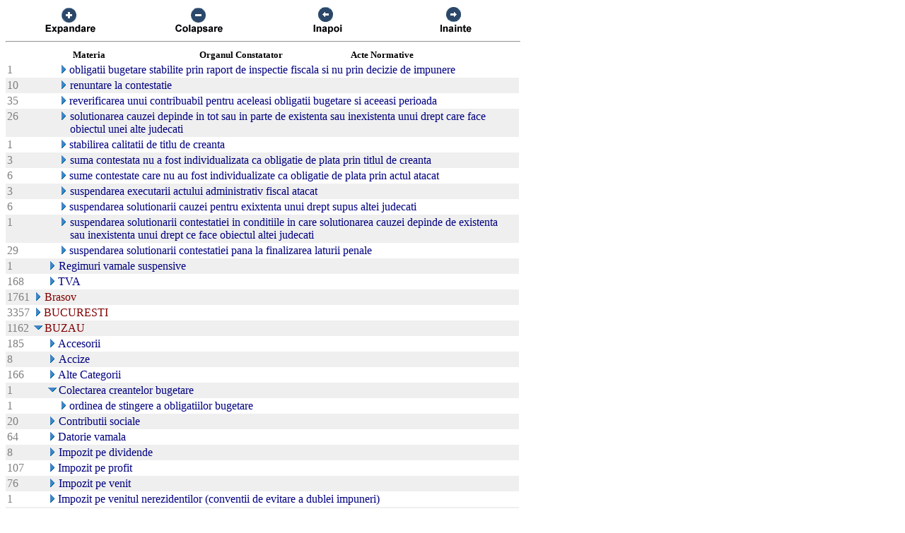

--- FILE ---
content_type: text/html; charset=US-ASCII
request_url: https://chat.anaf.ro/ContestatiiSite.nsf/aJudet?OpenView&Start=11.11.23&Count=45&Expand=14.4
body_size: 34961
content:
<!DOCTYPE HTML PUBLIC "-//W3C//DTD HTML 4.01 Transitional//EN">
<html>
<head>
<meta name="robots" content="noindex">

<script language="JavaScript" type="text/javascript">
<!-- 
document._domino_target = "_self";
function _doClick(v, o, t) {
  var returnValue = false;
  var url="/ContestatiiSite.nsf/aJudet?OpenView&Start=11.11.23&Count=45&Expand=14.4&Click=" + v;
  if (o.href != null) {
    o.href = url;
    returnValue = true;
  } else {
    if (t == null)
      t = document._domino_target;
    window.open(url, t);
  }
  return returnValue;
}
// -->
</script>
</head>
<body text="#000000" bgcolor="#FFFFFF">

<form action="">
<table border="0" cellspacing="0" cellpadding="0">
<tr valign="top"><td width="726">
<table width="100%" border="0" cellspacing="0" cellpadding="0">
<tr valign="top"><td width="25%"><div align="center"><a href="/ContestatiiSite.nsf/aJudet?OpenView&amp;Start=11.11.23&amp;Count=45&amp;ExpandView" target="_self"><img src="/ContestatiiSite.nsf/d1a2a4d93679f3be42257100004732a8/$Body/0.38C?OpenElement&amp;FieldElemFormat=gif" width="96" height="42" border="0"></a></div></td><td width="25%"><div align="center"><a href="/ContestatiiSite.nsf/aJudet?OpenView&amp;Start=11.11.23&amp;Count=45&amp;CollapseView" target="_self"><img src="/ContestatiiSite.nsf/d1a2a4d93679f3be42257100004732a8/$Body/0.898?OpenElement&amp;FieldElemFormat=gif" width="96" height="42" border="0"></a></div></td><td width="25%"><div align="center"><a href="" onclick="return _doClick('422570F9002BD70F.d1a2a4d93679f3be42257100004732a8/$Body/0.D38', this, null)"><img src="/ContestatiiSite.nsf/d1a2a4d93679f3be42257100004732a8/$Body/0.D9A?OpenElement&amp;FieldElemFormat=gif" width="96" height="42" border="0"></a></div></td><td width="25%"><div align="center"><a href="" onclick="return _doClick('422570F9002BD70F.d1a2a4d93679f3be42257100004732a8/$Body/0.10DA', this, null)"><img src="/ContestatiiSite.nsf/d1a2a4d93679f3be42257100004732a8/$Body/0.1138?OpenElement&amp;FieldElemFormat=gif" width="96" height="42" border="0"></a></div></td></tr>
</table>
<hr width="100%" size="2" align="left" style="color:#C0C0C0; "></td></tr>

<tr valign="top"><td width="726">
<table border="0" cellpadding="2" cellspacing="0">
<tr><th></th><th><img width="16" height="1" src="/icons/ecblank.gif" border="0" alt=""></th><th nowrap align="center"><b><font size="2">Materia</font></b></th><th nowrap align="center"><b><font size="2">Organul Constatator</font></b></th><th nowrap align="left"><b><font size="2">Acte Normative</font></b></th><th></th></tr>

<tr valign="top"><td><font color="#808080">1</font></td><td>
<table border="0" cellspacing="0" cellpadding="0">
<tr valign="top"><td><img width="16" height="1" src="/icons/ecblank.gif" border="0" alt=""></td></tr>
</table>
</td><td colspan="3">
<table border="0" cellspacing="0" cellpadding="0">
<tr valign="top"><td><img width="16" height="1" src="/icons/ecblank.gif" border="0" alt=""><a href="/ContestatiiSite.nsf/aJudet?OpenView&amp;Start=11.11.23&amp;Count=45&amp;Expand=11.11.23#11.11.23" target="_self"><img width="16" height="16" src="/icons/expand.gif" border="0" alt="Show details for  obligatii bugetare stabilite prin raport de inspectie fiscala si nu prin decizie de impunere"></a></td><td><font color="#000080"> obligatii bugetare stabilite prin raport de inspectie fiscala si nu prin decizie de impunere</font></td></tr>
</table>
</td><td></td></tr>

<tr valign="top" bgcolor="#EFEFEF"><td><font color="#808080">10</font></td><td>
<table border="0" cellspacing="0" cellpadding="0">
<tr valign="top"><td><img width="16" height="1" src="/icons/ecblank.gif" border="0" alt=""></td></tr>
</table>
</td><td colspan="3">
<table border="0" cellspacing="0" cellpadding="0">
<tr valign="top"><td><img width="16" height="1" src="/icons/ecblank.gif" border="0" alt=""><a href="/ContestatiiSite.nsf/aJudet?OpenView&amp;Start=11.11.23&amp;Count=45&amp;Expand=11.11.24#11.11.24" target="_self"><img width="16" height="16" src="/icons/expand.gif" border="0" alt="Show details for  renuntare la contestatie"></a><img width="1" height="16" src="/icons/ecblank.gif" border="0" alt=""></td><td><font color="#000080"> renuntare la contestatie</font><img width="16" height="1" src="/icons/ecblank.gif" border="0" alt=""></td></tr>
</table>
</td><td><img width="1" height="16" src="/icons/ecblank.gif" border="0" alt=""></td></tr>

<tr valign="top"><td><font color="#808080">35</font></td><td>
<table border="0" cellspacing="0" cellpadding="0">
<tr valign="top"><td><img width="16" height="1" src="/icons/ecblank.gif" border="0" alt=""></td></tr>
</table>
</td><td colspan="3">
<table border="0" cellspacing="0" cellpadding="0">
<tr valign="top"><td><img width="16" height="1" src="/icons/ecblank.gif" border="0" alt=""><a href="/ContestatiiSite.nsf/aJudet?OpenView&amp;Start=11.11.23&amp;Count=45&amp;Expand=11.11.25#11.11.25" target="_self"><img width="16" height="16" src="/icons/expand.gif" border="0" alt="Show details for  reverificarea unui contribuabil pentru aceleasi obligatii bugetare si aceeasi perioada"></a></td><td><font color="#000080"> reverificarea unui contribuabil pentru aceleasi obligatii bugetare si aceeasi perioada</font></td></tr>
</table>
</td><td></td></tr>

<tr valign="top" bgcolor="#EFEFEF"><td><font color="#808080">26</font></td><td>
<table border="0" cellspacing="0" cellpadding="0">
<tr valign="top"><td><img width="16" height="1" src="/icons/ecblank.gif" border="0" alt=""></td></tr>
</table>
</td><td colspan="3">
<table border="0" cellspacing="0" cellpadding="0">
<tr valign="top"><td><img width="16" height="1" src="/icons/ecblank.gif" border="0" alt=""><a href="/ContestatiiSite.nsf/aJudet?OpenView&amp;Start=11.11.23&amp;Count=45&amp;Expand=11.11.26#11.11.26" target="_self"><img width="16" height="16" src="/icons/expand.gif" border="0" alt="Show details for  solutionarea cauzei depinde in tot sau in parte de existenta sau inexistenta unui drept care face obiectul un"></a><img width="1" height="16" src="/icons/ecblank.gif" border="0" alt=""></td><td><font color="#000080"> solutionarea cauzei depinde in tot sau in parte de existenta sau inexistenta unui drept care face obiectul unei alte judecati</font><img width="16" height="1" src="/icons/ecblank.gif" border="0" alt=""></td></tr>
</table>
</td><td><img width="1" height="16" src="/icons/ecblank.gif" border="0" alt=""></td></tr>

<tr valign="top"><td><font color="#808080">1</font></td><td>
<table border="0" cellspacing="0" cellpadding="0">
<tr valign="top"><td><img width="16" height="1" src="/icons/ecblank.gif" border="0" alt=""></td></tr>
</table>
</td><td colspan="3">
<table border="0" cellspacing="0" cellpadding="0">
<tr valign="top"><td><img width="16" height="1" src="/icons/ecblank.gif" border="0" alt=""><a href="/ContestatiiSite.nsf/aJudet?OpenView&amp;Start=11.11.23&amp;Count=45&amp;Expand=11.11.27#11.11.27" target="_self"><img width="16" height="16" src="/icons/expand.gif" border="0" alt="Show details for  stabilirea calitatii de titlu de creanta"></a></td><td><font color="#000080"> stabilirea calitatii de titlu de creanta</font></td></tr>
</table>
</td><td></td></tr>

<tr valign="top" bgcolor="#EFEFEF"><td><font color="#808080">3</font></td><td>
<table border="0" cellspacing="0" cellpadding="0">
<tr valign="top"><td><img width="16" height="1" src="/icons/ecblank.gif" border="0" alt=""></td></tr>
</table>
</td><td colspan="3">
<table border="0" cellspacing="0" cellpadding="0">
<tr valign="top"><td><img width="16" height="1" src="/icons/ecblank.gif" border="0" alt=""><a href="/ContestatiiSite.nsf/aJudet?OpenView&amp;Start=11.11.23&amp;Count=45&amp;Expand=11.11.28#11.11.28" target="_self"><img width="16" height="16" src="/icons/expand.gif" border="0" alt="Show details for  suma contestata nu a fost individualizata ca obligatie de plata prin titlul de creanta"></a><img width="1" height="16" src="/icons/ecblank.gif" border="0" alt=""></td><td><font color="#000080"> suma contestata nu a fost individualizata ca obligatie de plata prin titlul de creanta</font><img width="16" height="1" src="/icons/ecblank.gif" border="0" alt=""></td></tr>
</table>
</td><td><img width="1" height="16" src="/icons/ecblank.gif" border="0" alt=""></td></tr>

<tr valign="top"><td><font color="#808080">6</font></td><td>
<table border="0" cellspacing="0" cellpadding="0">
<tr valign="top"><td><img width="16" height="1" src="/icons/ecblank.gif" border="0" alt=""></td></tr>
</table>
</td><td colspan="3">
<table border="0" cellspacing="0" cellpadding="0">
<tr valign="top"><td><img width="16" height="1" src="/icons/ecblank.gif" border="0" alt=""><a href="/ContestatiiSite.nsf/aJudet?OpenView&amp;Start=11.11.23&amp;Count=45&amp;Expand=11.11.29#11.11.29" target="_self"><img width="16" height="16" src="/icons/expand.gif" border="0" alt="Show details for  sume contestate care nu au fost individualizate ca obligatie de plata prin actul atacat"></a></td><td><font color="#000080"> sume contestate care nu au fost individualizate ca obligatie de plata prin actul atacat</font></td></tr>
</table>
</td><td></td></tr>

<tr valign="top" bgcolor="#EFEFEF"><td><font color="#808080">3</font></td><td>
<table border="0" cellspacing="0" cellpadding="0">
<tr valign="top"><td><img width="16" height="1" src="/icons/ecblank.gif" border="0" alt=""></td></tr>
</table>
</td><td colspan="3">
<table border="0" cellspacing="0" cellpadding="0">
<tr valign="top"><td><img width="16" height="1" src="/icons/ecblank.gif" border="0" alt=""><a href="/ContestatiiSite.nsf/aJudet?OpenView&amp;Start=11.11.23&amp;Count=45&amp;Expand=11.11.30#11.11.30" target="_self"><img width="16" height="16" src="/icons/expand.gif" border="0" alt="Show details for  suspendarea executarii actului administrativ fiscal atacat"></a><img width="1" height="16" src="/icons/ecblank.gif" border="0" alt=""></td><td><font color="#000080"> suspendarea executarii actului administrativ fiscal atacat</font><img width="16" height="1" src="/icons/ecblank.gif" border="0" alt=""></td></tr>
</table>
</td><td><img width="1" height="16" src="/icons/ecblank.gif" border="0" alt=""></td></tr>

<tr valign="top"><td><font color="#808080">6</font></td><td>
<table border="0" cellspacing="0" cellpadding="0">
<tr valign="top"><td><img width="16" height="1" src="/icons/ecblank.gif" border="0" alt=""></td></tr>
</table>
</td><td colspan="3">
<table border="0" cellspacing="0" cellpadding="0">
<tr valign="top"><td><img width="16" height="1" src="/icons/ecblank.gif" border="0" alt=""><a href="/ContestatiiSite.nsf/aJudet?OpenView&amp;Start=11.11.23&amp;Count=45&amp;Expand=11.11.31#11.11.31" target="_self"><img width="16" height="16" src="/icons/expand.gif" border="0" alt="Show details for  suspendarea solutionarii cauzei pentru exixtenta unui drept supus altei judecati"></a></td><td><font color="#000080"> suspendarea solutionarii cauzei pentru exixtenta unui drept supus altei judecati</font></td></tr>
</table>
</td><td></td></tr>

<tr valign="top" bgcolor="#EFEFEF"><td><font color="#808080">1</font></td><td>
<table border="0" cellspacing="0" cellpadding="0">
<tr valign="top"><td><img width="16" height="1" src="/icons/ecblank.gif" border="0" alt=""></td></tr>
</table>
</td><td colspan="3">
<table border="0" cellspacing="0" cellpadding="0">
<tr valign="top"><td><img width="16" height="1" src="/icons/ecblank.gif" border="0" alt=""><a href="/ContestatiiSite.nsf/aJudet?OpenView&amp;Start=11.11.23&amp;Count=45&amp;Expand=11.11.32#11.11.32" target="_self"><img width="16" height="16" src="/icons/expand.gif" border="0" alt="Show details for  suspendarea solutionarii contestatiei in conditiile in care solutionarea cauzei depinde de existenta sau inex"></a><img width="1" height="16" src="/icons/ecblank.gif" border="0" alt=""></td><td><font color="#000080"> suspendarea solutionarii contestatiei in conditiile in care solutionarea cauzei depinde de existenta sau inexistenta unui drept ce face obiectul altei judecati</font><img width="16" height="1" src="/icons/ecblank.gif" border="0" alt=""></td></tr>
</table>
</td><td><img width="1" height="16" src="/icons/ecblank.gif" border="0" alt=""></td></tr>

<tr valign="top"><td><font color="#808080">29</font></td><td>
<table border="0" cellspacing="0" cellpadding="0">
<tr valign="top"><td><img width="16" height="1" src="/icons/ecblank.gif" border="0" alt=""></td></tr>
</table>
</td><td colspan="3">
<table border="0" cellspacing="0" cellpadding="0">
<tr valign="top"><td><img width="16" height="1" src="/icons/ecblank.gif" border="0" alt=""><a href="/ContestatiiSite.nsf/aJudet?OpenView&amp;Start=11.11.23&amp;Count=45&amp;Expand=11.11.33#11.11.33" target="_self"><img width="16" height="16" src="/icons/expand.gif" border="0" alt="Show details for  suspendarea solutionarii contestatiei pana la finalizarea laturii penale"></a></td><td><font color="#000080"> suspendarea solutionarii contestatiei pana la finalizarea laturii penale</font></td></tr>
</table>
</td><td></td></tr>

<tr valign="top" bgcolor="#EFEFEF"><td><font color="#808080">1</font></td><td>
<table border="0" cellspacing="0" cellpadding="0">
<tr valign="top"><td><img width="1" height="16" src="/icons/ecblank.gif" border="0" alt=""></td></tr>
</table>
</td><td colspan="3">
<table border="0" cellspacing="0" cellpadding="0">
<tr valign="top"><td><a href="/ContestatiiSite.nsf/aJudet?OpenView&amp;Start=11.11.23&amp;Count=45&amp;Expand=11.12#11.12" target="_self"><img width="16" height="16" src="/icons/expand.gif" border="0" alt="Show details for Regimuri vamale suspensive "></a><img width="1" height="16" src="/icons/ecblank.gif" border="0" alt=""></td><td><font color="#000080">Regimuri vamale suspensive </font><img width="16" height="1" src="/icons/ecblank.gif" border="0" alt=""></td></tr>
</table>
</td><td><img width="1" height="16" src="/icons/ecblank.gif" border="0" alt=""></td></tr>

<tr valign="top"><td><font color="#808080">168</font></td><td>
<table border="0" cellspacing="0" cellpadding="0">
<tr valign="top"><td></td></tr>
</table>
</td><td colspan="3">
<table border="0" cellspacing="0" cellpadding="0">
<tr valign="top"><td><a href="/ContestatiiSite.nsf/aJudet?OpenView&amp;Start=11.11.23&amp;Count=45&amp;Expand=11.13#11.13" target="_self"><img width="16" height="16" src="/icons/expand.gif" border="0" alt="Show details for TVA "></a></td><td><font color="#000080">TVA </font></td></tr>
</table>
</td><td></td></tr>

<tr valign="top" bgcolor="#EFEFEF"><td><font color="#808080">1761</font></td><td colspan="4">
<table border="0" cellspacing="0" cellpadding="0">
<tr valign="top"><td><a href="/ContestatiiSite.nsf/aJudet?OpenView&amp;Start=11.11.23&amp;Count=45&amp;Expand=12#12" target="_self"><img width="16" height="16" src="/icons/expand.gif" border="0" alt="Show details for Brasov"></a><img width="1" height="16" src="/icons/ecblank.gif" border="0" alt=""></td><td><font color="#800000">Brasov</font><img width="16" height="1" src="/icons/ecblank.gif" border="0" alt=""></td></tr>
</table>
</td><td><img width="1" height="16" src="/icons/ecblank.gif" border="0" alt=""></td></tr>

<tr valign="top"><td><font color="#808080">3357</font></td><td colspan="4">
<table border="0" cellspacing="0" cellpadding="0">
<tr valign="top"><td><a href="/ContestatiiSite.nsf/aJudet?OpenView&amp;Start=11.11.23&amp;Count=45&amp;Expand=13#13" target="_self"><img width="16" height="16" src="/icons/expand.gif" border="0" alt="Show details for BUCURESTI"></a></td><td><font color="#800000">BUCURESTI</font></td></tr>
</table>
</td><td></td></tr>

<tr valign="top" bgcolor="#EFEFEF"><td><font color="#808080">1162</font></td><td colspan="4">
<table border="0" cellspacing="0" cellpadding="0">
<tr valign="top"><td><a href="/ContestatiiSite.nsf/aJudet?OpenView&amp;Start=11.11.23&amp;Count=45&amp;Collapse=14#14" target="_self"><img width="16" height="16" src="/icons/collapse.gif" border="0" alt="Hide details for BUZAU"></a><img width="1" height="16" src="/icons/ecblank.gif" border="0" alt=""></td><td><font color="#800000">BUZAU</font><img width="16" height="1" src="/icons/ecblank.gif" border="0" alt=""></td></tr>
</table>
</td><td><img width="1" height="16" src="/icons/ecblank.gif" border="0" alt=""></td></tr>

<tr valign="top"><td><font color="#808080">185</font></td><td>
<table border="0" cellspacing="0" cellpadding="0">
<tr valign="top"><td></td></tr>
</table>
</td><td colspan="3">
<table border="0" cellspacing="0" cellpadding="0">
<tr valign="top"><td><a href="/ContestatiiSite.nsf/aJudet?OpenView&amp;Start=11.11.23&amp;Count=45&amp;Expand=14.1#14.1" target="_self"><img width="16" height="16" src="/icons/expand.gif" border="0" alt="Show details for Accesorii "></a></td><td><font color="#000080">Accesorii </font></td></tr>
</table>
</td><td></td></tr>

<tr valign="top" bgcolor="#EFEFEF"><td><font color="#808080">8</font></td><td>
<table border="0" cellspacing="0" cellpadding="0">
<tr valign="top"><td><img width="1" height="16" src="/icons/ecblank.gif" border="0" alt=""></td></tr>
</table>
</td><td colspan="3">
<table border="0" cellspacing="0" cellpadding="0">
<tr valign="top"><td><a href="/ContestatiiSite.nsf/aJudet?OpenView&amp;Start=11.11.23&amp;Count=45&amp;Expand=14.2#14.2" target="_self"><img width="16" height="16" src="/icons/expand.gif" border="0" alt="Show details for Accize "></a><img width="1" height="16" src="/icons/ecblank.gif" border="0" alt=""></td><td><font color="#000080">Accize </font><img width="16" height="1" src="/icons/ecblank.gif" border="0" alt=""></td></tr>
</table>
</td><td><img width="1" height="16" src="/icons/ecblank.gif" border="0" alt=""></td></tr>

<tr valign="top"><td><font color="#808080">166</font></td><td>
<table border="0" cellspacing="0" cellpadding="0">
<tr valign="top"><td></td></tr>
</table>
</td><td colspan="3">
<table border="0" cellspacing="0" cellpadding="0">
<tr valign="top"><td><a href="/ContestatiiSite.nsf/aJudet?OpenView&amp;Start=11.11.23&amp;Count=45&amp;Expand=14.3#14.3" target="_self"><img width="16" height="16" src="/icons/expand.gif" border="0" alt="Show details for Alte Categorii "></a></td><td><font color="#000080">Alte Categorii </font></td></tr>
</table>
</td><td></td></tr>

<tr valign="top" bgcolor="#EFEFEF"><td><font color="#808080">1</font></td><td>
<table border="0" cellspacing="0" cellpadding="0">
<tr valign="top"><td><img width="1" height="16" src="/icons/ecblank.gif" border="0" alt=""></td></tr>
</table>
</td><td colspan="3">
<table border="0" cellspacing="0" cellpadding="0">
<tr valign="top"><td><a name="14.4"></a><a href="/ContestatiiSite.nsf/aJudet?OpenView&amp;Start=11.11.23&amp;Count=45&amp;Collapse=14.4#14.4" target="_self"><img width="16" height="16" src="/icons/collapse.gif" border="0" alt="Hide details for Colectarea creantelor bugetare "></a><img width="1" height="16" src="/icons/ecblank.gif" border="0" alt=""></td><td><font color="#000080">Colectarea creantelor bugetare </font><img width="16" height="1" src="/icons/ecblank.gif" border="0" alt=""></td></tr>
</table>
</td><td><img width="1" height="16" src="/icons/ecblank.gif" border="0" alt=""></td></tr>

<tr valign="top"><td><font color="#808080">1</font></td><td>
<table border="0" cellspacing="0" cellpadding="0">
<tr valign="top"><td><img width="16" height="1" src="/icons/ecblank.gif" border="0" alt=""></td></tr>
</table>
</td><td colspan="3">
<table border="0" cellspacing="0" cellpadding="0">
<tr valign="top"><td><img width="16" height="1" src="/icons/ecblank.gif" border="0" alt=""><a href="/ContestatiiSite.nsf/aJudet?OpenView&amp;Start=11.11.23&amp;Count=45&amp;Expand=14.4.1#14.4.1" target="_self"><img width="16" height="16" src="/icons/expand.gif" border="0" alt="Show details for  ordinea de stingere a obligatiilor bugetare"></a></td><td><font color="#000080"> ordinea de stingere a obligatiilor bugetare</font></td></tr>
</table>
</td><td></td></tr>

<tr valign="top" bgcolor="#EFEFEF"><td><font color="#808080">20</font></td><td>
<table border="0" cellspacing="0" cellpadding="0">
<tr valign="top"><td><img width="1" height="16" src="/icons/ecblank.gif" border="0" alt=""></td></tr>
</table>
</td><td colspan="3">
<table border="0" cellspacing="0" cellpadding="0">
<tr valign="top"><td><a href="/ContestatiiSite.nsf/aJudet?OpenView&amp;Start=11.11.23&amp;Count=45&amp;Expand=14.5#14.5" target="_self"><img width="16" height="16" src="/icons/expand.gif" border="0" alt="Show details for Contributii sociale "></a><img width="1" height="16" src="/icons/ecblank.gif" border="0" alt=""></td><td><font color="#000080">Contributii sociale </font><img width="16" height="1" src="/icons/ecblank.gif" border="0" alt=""></td></tr>
</table>
</td><td><img width="1" height="16" src="/icons/ecblank.gif" border="0" alt=""></td></tr>

<tr valign="top"><td><font color="#808080">64</font></td><td>
<table border="0" cellspacing="0" cellpadding="0">
<tr valign="top"><td></td></tr>
</table>
</td><td colspan="3">
<table border="0" cellspacing="0" cellpadding="0">
<tr valign="top"><td><a href="/ContestatiiSite.nsf/aJudet?OpenView&amp;Start=11.11.23&amp;Count=45&amp;Expand=14.6#14.6" target="_self"><img width="16" height="16" src="/icons/expand.gif" border="0" alt="Show details for Datorie vamala "></a></td><td><font color="#000080">Datorie vamala </font></td></tr>
</table>
</td><td></td></tr>

<tr valign="top" bgcolor="#EFEFEF"><td><font color="#808080">8</font></td><td>
<table border="0" cellspacing="0" cellpadding="0">
<tr valign="top"><td><img width="1" height="16" src="/icons/ecblank.gif" border="0" alt=""></td></tr>
</table>
</td><td colspan="3">
<table border="0" cellspacing="0" cellpadding="0">
<tr valign="top"><td><a href="/ContestatiiSite.nsf/aJudet?OpenView&amp;Start=11.11.23&amp;Count=45&amp;Expand=14.7#14.7" target="_self"><img width="16" height="16" src="/icons/expand.gif" border="0" alt="Show details for Impozit pe dividende "></a><img width="1" height="16" src="/icons/ecblank.gif" border="0" alt=""></td><td><font color="#000080">Impozit pe dividende </font><img width="16" height="1" src="/icons/ecblank.gif" border="0" alt=""></td></tr>
</table>
</td><td><img width="1" height="16" src="/icons/ecblank.gif" border="0" alt=""></td></tr>

<tr valign="top"><td><font color="#808080">107</font></td><td>
<table border="0" cellspacing="0" cellpadding="0">
<tr valign="top"><td></td></tr>
</table>
</td><td colspan="3">
<table border="0" cellspacing="0" cellpadding="0">
<tr valign="top"><td><a href="/ContestatiiSite.nsf/aJudet?OpenView&amp;Start=11.11.23&amp;Count=45&amp;Expand=14.8#14.8" target="_self"><img width="16" height="16" src="/icons/expand.gif" border="0" alt="Show details for Impozit pe profit "></a></td><td><font color="#000080">Impozit pe profit </font></td></tr>
</table>
</td><td></td></tr>

<tr valign="top" bgcolor="#EFEFEF"><td><font color="#808080">76</font></td><td>
<table border="0" cellspacing="0" cellpadding="0">
<tr valign="top"><td><img width="1" height="16" src="/icons/ecblank.gif" border="0" alt=""></td></tr>
</table>
</td><td colspan="3">
<table border="0" cellspacing="0" cellpadding="0">
<tr valign="top"><td><a href="/ContestatiiSite.nsf/aJudet?OpenView&amp;Start=11.11.23&amp;Count=45&amp;Expand=14.9#14.9" target="_self"><img width="16" height="16" src="/icons/expand.gif" border="0" alt="Show details for Impozit pe venit "></a><img width="1" height="16" src="/icons/ecblank.gif" border="0" alt=""></td><td><font color="#000080">Impozit pe venit </font><img width="16" height="1" src="/icons/ecblank.gif" border="0" alt=""></td></tr>
</table>
</td><td><img width="1" height="16" src="/icons/ecblank.gif" border="0" alt=""></td></tr>

<tr valign="top"><td><font color="#808080">1</font></td><td>
<table border="0" cellspacing="0" cellpadding="0">
<tr valign="top"><td></td></tr>
</table>
</td><td colspan="3">
<table border="0" cellspacing="0" cellpadding="0">
<tr valign="top"><td><a href="/ContestatiiSite.nsf/aJudet?OpenView&amp;Start=11.11.23&amp;Count=45&amp;Expand=14.10#14.10" target="_self"><img width="16" height="16" src="/icons/expand.gif" border="0" alt="Show details for Impozit pe venitul nerezidentilor (conventii de evitare a dublei impuneri) "></a></td><td><font color="#000080">Impozit pe venitul nerezidentilor (conventii de evitare a dublei impuneri) </font></td></tr>
</table>
</td><td></td></tr>

<tr valign="top" bgcolor="#EFEFEF"><td><font color="#808080">6</font></td><td>
<table border="0" cellspacing="0" cellpadding="0">
<tr valign="top"><td><img width="1" height="16" src="/icons/ecblank.gif" border="0" alt=""></td></tr>
</table>
</td><td colspan="3">
<table border="0" cellspacing="0" cellpadding="0">
<tr valign="top"><td><a href="/ContestatiiSite.nsf/aJudet?OpenView&amp;Start=11.11.23&amp;Count=45&amp;Expand=14.11#14.11" target="_self"><img width="16" height="16" src="/icons/expand.gif" border="0" alt="Show details for Inlesniri la plata "></a><img width="1" height="16" src="/icons/ecblank.gif" border="0" alt=""></td><td><font color="#000080">Inlesniri la plata </font><img width="16" height="1" src="/icons/ecblank.gif" border="0" alt=""></td></tr>
</table>
</td><td><img width="1" height="16" src="/icons/ecblank.gif" border="0" alt=""></td></tr>

<tr valign="top"><td><font color="#808080">288</font></td><td>
<table border="0" cellspacing="0" cellpadding="0">
<tr valign="top"><td></td></tr>
</table>
</td><td colspan="3">
<table border="0" cellspacing="0" cellpadding="0">
<tr valign="top"><td><a href="/ContestatiiSite.nsf/aJudet?OpenView&amp;Start=11.11.23&amp;Count=45&amp;Expand=14.12#14.12" target="_self"><img width="16" height="16" src="/icons/expand.gif" border="0" alt="Show details for Procedura "></a></td><td><font color="#000080">Procedura </font></td></tr>
</table>
</td><td></td></tr>

<tr valign="top" bgcolor="#EFEFEF"><td><font color="#808080">5</font></td><td>
<table border="0" cellspacing="0" cellpadding="0">
<tr valign="top"><td><img width="1" height="16" src="/icons/ecblank.gif" border="0" alt=""></td></tr>
</table>
</td><td colspan="3">
<table border="0" cellspacing="0" cellpadding="0">
<tr valign="top"><td><a href="/ContestatiiSite.nsf/aJudet?OpenView&amp;Start=11.11.23&amp;Count=45&amp;Expand=14.13#14.13" target="_self"><img width="16" height="16" src="/icons/expand.gif" border="0" alt="Show details for Regimuri vamale suspensive "></a><img width="1" height="16" src="/icons/ecblank.gif" border="0" alt=""></td><td><font color="#000080">Regimuri vamale suspensive </font><img width="16" height="1" src="/icons/ecblank.gif" border="0" alt=""></td></tr>
</table>
</td><td><img width="1" height="16" src="/icons/ecblank.gif" border="0" alt=""></td></tr>

<tr valign="top"><td><font color="#808080">227</font></td><td>
<table border="0" cellspacing="0" cellpadding="0">
<tr valign="top"><td></td></tr>
</table>
</td><td colspan="3">
<table border="0" cellspacing="0" cellpadding="0">
<tr valign="top"><td><a href="/ContestatiiSite.nsf/aJudet?OpenView&amp;Start=11.11.23&amp;Count=45&amp;Expand=14.14#14.14" target="_self"><img width="16" height="16" src="/icons/expand.gif" border="0" alt="Show details for TVA "></a></td><td><font color="#000080">TVA </font></td></tr>
</table>
</td><td></td></tr>

<tr valign="top" bgcolor="#EFEFEF"><td><font color="#808080">1</font></td><td colspan="4">
<table border="0" cellspacing="0" cellpadding="0">
<tr valign="top"><td><a href="/ContestatiiSite.nsf/aJudet?OpenView&amp;Start=11.11.23&amp;Count=45&amp;Expand=15#15" target="_self"><img width="16" height="16" src="/icons/expand.gif" border="0" alt="Show details for BV"></a><img width="1" height="16" src="/icons/ecblank.gif" border="0" alt=""></td><td><font color="#800000">BV</font><img width="16" height="1" src="/icons/ecblank.gif" border="0" alt=""></td></tr>
</table>
</td><td><img width="1" height="16" src="/icons/ecblank.gif" border="0" alt=""></td></tr>

<tr valign="top"><td><font color="#808080">298</font></td><td colspan="4">
<table border="0" cellspacing="0" cellpadding="0">
<tr valign="top"><td><a href="/ContestatiiSite.nsf/aJudet?OpenView&amp;Start=11.11.23&amp;Count=45&amp;Expand=16#16" target="_self"><img width="16" height="16" src="/icons/expand.gif" border="0" alt="Show details for CALARASI"></a></td><td><font color="#800000">CALARASI</font></td></tr>
</table>
</td><td></td></tr>

<tr valign="top" bgcolor="#EFEFEF"><td><font color="#808080">619</font></td><td colspan="4">
<table border="0" cellspacing="0" cellpadding="0">
<tr valign="top"><td><a href="/ContestatiiSite.nsf/aJudet?OpenView&amp;Start=11.11.23&amp;Count=45&amp;Expand=17#17" target="_self"><img width="16" height="16" src="/icons/expand.gif" border="0" alt="Show details for CARAS SEVERIN"></a><img width="1" height="16" src="/icons/ecblank.gif" border="0" alt=""></td><td><font color="#800000">CARAS SEVERIN</font><img width="16" height="1" src="/icons/ecblank.gif" border="0" alt=""></td></tr>
</table>
</td><td><img width="1" height="16" src="/icons/ecblank.gif" border="0" alt=""></td></tr>

<tr valign="top"><td><font color="#808080">2041</font></td><td colspan="4">
<table border="0" cellspacing="0" cellpadding="0">
<tr valign="top"><td><a href="/ContestatiiSite.nsf/aJudet?OpenView&amp;Start=11.11.23&amp;Count=45&amp;Expand=18#18" target="_self"><img width="16" height="16" src="/icons/expand.gif" border="0" alt="Show details for CLUJ"></a></td><td><font color="#800000">CLUJ</font></td></tr>
</table>
</td><td></td></tr>

<tr valign="top" bgcolor="#EFEFEF"><td><font color="#808080">674</font></td><td colspan="4">
<table border="0" cellspacing="0" cellpadding="0">
<tr valign="top"><td><a href="/ContestatiiSite.nsf/aJudet?OpenView&amp;Start=11.11.23&amp;Count=45&amp;Expand=19#19" target="_self"><img width="16" height="16" src="/icons/expand.gif" border="0" alt="Show details for CONSTANTA"></a><img width="1" height="16" src="/icons/ecblank.gif" border="0" alt=""></td><td><font color="#800000">CONSTANTA</font><img width="16" height="1" src="/icons/ecblank.gif" border="0" alt=""></td></tr>
</table>
</td><td><img width="1" height="16" src="/icons/ecblank.gif" border="0" alt=""></td></tr>

<tr valign="top"><td><font color="#808080">378</font></td><td colspan="4">
<table border="0" cellspacing="0" cellpadding="0">
<tr valign="top"><td><a href="/ContestatiiSite.nsf/aJudet?OpenView&amp;Start=11.11.23&amp;Count=45&amp;Expand=20#20" target="_self"><img width="16" height="16" src="/icons/expand.gif" border="0" alt="Show details for COVASNA"></a></td><td><font color="#800000">COVASNA</font></td></tr>
</table>
</td><td></td></tr>

<tr valign="top" bgcolor="#EFEFEF"><td><font color="#808080">1</font></td><td colspan="4">
<table border="0" cellspacing="0" cellpadding="0">
<tr valign="top"><td><a href="/ContestatiiSite.nsf/aJudet?OpenView&amp;Start=11.11.23&amp;Count=45&amp;Expand=21#21" target="_self"><img width="16" height="16" src="/icons/expand.gif" border="0" alt="Show details for CT"></a><img width="1" height="16" src="/icons/ecblank.gif" border="0" alt=""></td><td><font color="#800000">CT</font><img width="16" height="1" src="/icons/ecblank.gif" border="0" alt=""></td></tr>
</table>
</td><td><img width="1" height="16" src="/icons/ecblank.gif" border="0" alt=""></td></tr>

<tr valign="top"><td><font color="#808080">1</font></td><td colspan="4">
<table border="0" cellspacing="0" cellpadding="0">
<tr valign="top"><td><a href="/ContestatiiSite.nsf/aJudet?OpenView&amp;Start=11.11.23&amp;Count=45&amp;Expand=22#22" target="_self"><img width="16" height="16" src="/icons/expand.gif" border="0" alt="Show details for DB"></a></td><td><font color="#800000">DB</font></td></tr>
</table>
</td><td></td></tr>

<tr valign="top" bgcolor="#EFEFEF"><td><font color="#808080">2246</font></td><td colspan="4">
<table border="0" cellspacing="0" cellpadding="0">
<tr valign="top"><td><a href="/ContestatiiSite.nsf/aJudet?OpenView&amp;Start=11.11.23&amp;Count=45&amp;Expand=23#23" target="_self"><img width="16" height="16" src="/icons/expand.gif" border="0" alt="Show details for DGRFP Brasov"></a><img width="1" height="16" src="/icons/ecblank.gif" border="0" alt=""></td><td><font color="#800000">DGRFP Brasov</font><img width="16" height="1" src="/icons/ecblank.gif" border="0" alt=""></td></tr>
</table>
</td><td><img width="1" height="16" src="/icons/ecblank.gif" border="0" alt=""></td></tr>

<tr valign="top"><td><font color="#808080">5674</font></td><td colspan="4">
<table border="0" cellspacing="0" cellpadding="0">
<tr valign="top"><td><a href="/ContestatiiSite.nsf/aJudet?OpenView&amp;Start=11.11.23&amp;Count=45&amp;Expand=24#24" target="_self"><img width="16" height="16" src="/icons/expand.gif" border="0" alt="Show details for DGRFP Bucuresti"></a></td><td><font color="#800000">DGRFP Bucuresti</font></td></tr>
</table>
</td><td></td></tr>

<tr valign="top" bgcolor="#EFEFEF"><td><font color="#808080">4</font></td><td colspan="4">
<table border="0" cellspacing="0" cellpadding="0">
<tr valign="top"><td><a href="/ContestatiiSite.nsf/aJudet?OpenView&amp;Start=11.11.23&amp;Count=45&amp;Expand=25#25" target="_self"><img width="16" height="16" src="/icons/expand.gif" border="0" alt="Show details for DGRFP Cluj-Napoca"></a><img width="1" height="16" src="/icons/ecblank.gif" border="0" alt=""></td><td><font color="#800000">DGRFP Cluj-Napoca</font><img width="16" height="1" src="/icons/ecblank.gif" border="0" alt=""></td></tr>
</table>
</td><td><img width="1" height="16" src="/icons/ecblank.gif" border="0" alt=""></td></tr>

<tr valign="top"><td><font color="#808080">170</font></td><td colspan="4">
<table border="0" cellspacing="0" cellpadding="0">
<tr valign="top"><td><a href="/ContestatiiSite.nsf/aJudet?OpenView&amp;Start=11.11.23&amp;Count=45&amp;Expand=26#26" target="_self"><img width="16" height="16" src="/icons/expand.gif" border="0" alt="Show details for DGRFP Craiova"></a></td><td><font color="#800000">DGRFP Craiova</font></td></tr>
</table>
</td><td></td></tr>

<tr valign="top" bgcolor="#EFEFEF"><td><font color="#808080">219</font></td><td colspan="4">
<table border="0" cellspacing="0" cellpadding="0">
<tr valign="top"><td><a href="/ContestatiiSite.nsf/aJudet?OpenView&amp;Start=11.11.23&amp;Count=45&amp;Expand=27#27" target="_self"><img width="16" height="16" src="/icons/expand.gif" border="0" alt="Show details for DGRFP Galati"></a><img width="1" height="16" src="/icons/ecblank.gif" border="0" alt=""></td><td><font color="#800000">DGRFP Galati</font><img width="16" height="1" src="/icons/ecblank.gif" border="0" alt=""></td></tr>
</table>
</td><td><img width="1" height="16" src="/icons/ecblank.gif" border="0" alt=""></td></tr>

<tr valign="top"><td><font color="#808080">1175</font></td><td colspan="4">
<table border="0" cellspacing="0" cellpadding="0">
<tr valign="top"><td><a href="/ContestatiiSite.nsf/aJudet?OpenView&amp;Start=28&amp;Count=45&amp;Expand=28#28" target="_self"><img width="16" height="16" src="/icons/expand.gif" border="0" alt="Show details for DGRFP Iasi"></a></td><td><font color="#800000">DGRFP Iasi</font></td></tr>
</table>
</td><td></td></tr>
</table>
</td></tr>
</table>
</form>
</body>
</html>
